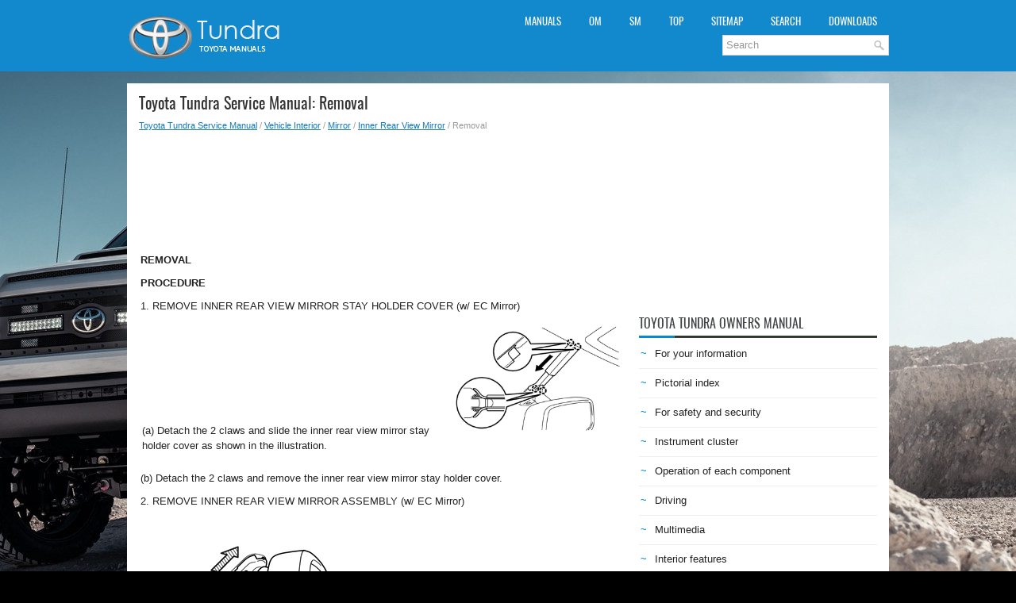

--- FILE ---
content_type: text/html
request_url: https://www.ttundra.com/2157/removal.html
body_size: 3422
content:
<!DOCTYPE html PUBLIC "-//W3C//DTD XHTML 1.0 Transitional//EN" "http://www.w3.org/TR/xhtml1/DTD/xhtml1-transitional.dtd">
<html xmlns="http://www.w3.org/1999/xhtml" lang="en-US">

<head profile="http://gmpg.org/xfn/11">
<meta name="viewport" content="width=device-width, initial-scale=1.0">
<meta http-equiv="Content-Type" content="text/html; charset=utf-8">
<title>Toyota Tundra Service Manual - Removal - Inner Rear View Mirror</title>
<link rel="stylesheet" href="/style.css" type="text/css">
<link rel="shortcut icon" href="/favicon.ico" type="image/x-icon">
<link rel="stylesheet" href="/media-queries.css" type="text/css">
<script data-ad-client="ca-pub-3862022578288106" async src="https://pagead2.googlesyndication.com/pagead/js/adsbygoogle.js"></script>
</head>

<body>
<div id="header">
<div class="container">
<div class="logo">
<a href="/"><img src="/images/logo.png" alt="Toyota Tundra Manuals" title="Toyota Tundra Manuals"></a>
</div>
<div class="header-right">
<div class="clearfix">
<div class="totun_upmenu">
<ul>			<li><a href="/" title="Toyota Tundra Manuals">Manuals</a></li>
			<li><a href="/1/toyota_tundra_owners_manual.html" title="Toyota Tundra Owners Manual">OM</a></li>
			<li><a href="/141/toyota_tundra_service_manual.html" title="Toyota Tundra Service Manual">SM</a></li>
			<li><a href="/top.html">Top</a></li>
			<li><a href="/sitemap.html">Sitemap</a></li>
			<li><a href="/search.php">Search</a></li>
			<li><a href="https://www.carmanualdb.com/toyota-1/tundra-123/">Downloads</a></li>
</ul>
				<div id="search" title="Type and hit enter">
		<form method="get" id="searchform" action="/search.php">
		<input value="Search" name="q" id="s" onblur="if (this.value == '')  {this.value = 'Search';}" onfocus="if (this.value == 'Search') {this.value = '';}" type="text">
		<input type="hidden" name="cx" value="partner-pub-3862022578288106:6741563209" />
    	<input type="hidden" name="cof" value="FORID:11" />
    	<input type="hidden" name="ie" value="UTF-8" />
    	<input src="/images/search.png" style="border:0pt none; vertical-align: top; float:left" type="image">
		</form>
		</div>
</div>
</div>
</div>
</div>
</div>
<div class="totun_all">
	<div class="totun_middle">
		<div class="totun_txtblock">
			<h1>Toyota Tundra Service Manual: Removal</h1>
			<div class="totun_way">
				<div style="font-size:11px; text-decoration:none; margin-top:5px;"><a href="/141/toyota_tundra_service_manual.html">Toyota Tundra Service Manual</a> / <a href="/1671/vehicle_interior.html">Vehicle Interior</a> / <a href="/2151/mirror.html">Mirror</a> / <a href="/2152/inner_rear_view_mirror.html">Inner Rear View Mirror</a> /  Removal</div></div>
			<script async src="https://pagead2.googlesyndication.com/pagead/js/adsbygoogle.js"></script>
<!-- ttundra.com top 120 adaptive -->
<ins class="adsbygoogle"
     style="display:block; height: 120px;"
     data-ad-client="ca-pub-3862022578288106"
     data-ad-slot="4198396623"></ins>
<script>
     (adsbygoogle = window.adsbygoogle || []).push({});
</script>
			<p><table><tr><td><p><b><big>REMOVAL</big></b></p>
<p><b><big>PROCEDURE</big></b></p>
<p>1. REMOVE INNER REAR VIEW MIRROR STAY HOLDER COVER (w/ EC Mirror)</p>
<table width="100%" border="0">
	<tr>
		<td>
		<p>(a) Detach the 2 claws and slide the inner rear view mirror stay holder 
		cover as shown in the illustration.</p>
		</td>
		<td>
		<table align="right">
			<tr>
				<td align="right"><img src="/images/manuals/1671/B248147.png" border="1"> </td>
			</tr>
		</table>
		</td>
	</tr>
</table>
<p>(b) Detach the 2 claws and remove the inner rear view mirror stay holder cover.</p>
<p>2. REMOVE INNER REAR VIEW MIRROR ASSEMBLY (w/ EC Mirror)</p>
<img src="/images/manuals/1671/B485979C01.png" border="1">
<table style="width:3.434793307in;" cellspacing="0" border="1">
	<tr>
		<td valign="middle" align="left">
		<img src="/images/manuals/1671/V100135_006.png" border="0"> </td>
		<td valign="middle" align="left">
		<p>Screw</p>
		</td>
	</tr>
	<tr>
		<td valign="middle" align="left">
		<img src="/images/manuals/1671/V100136_004.png" border="0"> </td>
		<td valign="middle" align="left">
		<p>Connector</p>
		</td>
	</tr>
</table>
<p>(a) Disconnect the connector.</p>
<p>(b) Using a T20 &quot;TORX&quot; socket wrench, remove the &quot;TORX&quot; screw and inner rear 
view mirror.</p>
<p>3. REMOVE INNER REAR VIEW MIRROR ASSEMBLY (w/o EC Mirror)</p>
<img src="/images/manuals/1671/B166357_002.png" border="1">
<p>(a) Using a T20 &quot;TORX&quot; socket wrench, remove the &quot;TORX&quot; screw and inner rear 
view mirror.</p></td></tr></table><ul></ul></table></ul><div style="clear:both"></div><div align="center"><script async src="https://pagead2.googlesyndication.com/pagead/js/adsbygoogle.js"></script>
<!-- ttundra.com bot adaptive -->
<ins class="adsbygoogle"
     style="display:block"
     data-ad-client="ca-pub-3862022578288106"
     data-ad-slot="8700091870"
     data-ad-format="auto"
     data-full-width-responsive="true"></ins>
<script>
     (adsbygoogle = window.adsbygoogle || []).push({});
</script></div>
<div style="width: calc(50% - 6px); margin:3px; float:left">
<h5 style="margin:5px 0"><a href="/2156/installation.html" style="text-decoration:none"><img src="/images/previous.png" alt="" border="0" style="float:left; margin-right:3px; margin-top:-5px;"><span>Installation</span></a></h5>

   </p></div>
<div style="width: calc(50% - 6px); margin:3px; float:left">
<h5 style="margin:5px 0"><a href="/2158/outer_mirror_switch.html" style="text-decoration:none; text-align:right;"><img src="/images/next.png" alt="" border="0" style="float:right; margin-left:3px; margin-top:-5px;"><span style="float:right; width: calc(100% - 36px);">Outer Mirror Switch</span></a></h5>

   </p></div>
<div style="clear:both"></div><div style="margin-top:0px;">
   <h5 style="margin:5px 0">See More:</h5><p><a href="/357/parking_brake_switch_circuit.html"><span>Toyota Tundra Service Manual > Navigation System: Parking Brake Switch Circuit</span></a><br>
   DESCRIPTION This circuit includes the parking brake switch assembly and navigation receiver assembly. WIRING DIAGRAM PROCEDURE 1. CHECK VEHICLE SIGNAL (OPERATION CHECK) (a) Display the "Vehicle Signal Check Mode" screen (See page ). (b) Check that the display changes between ON and OFF according to  ...
   </p></div>
<script>
// <!--
document.write('<iframe src="/counter.php?id=2157" width=0 height=0 marginwidth=0 marginheight=0 scrolling=no frameborder=0></iframe>');
// -->

</script>
</p>
		</div>
		<div class="totun_sideblock">
			<div style="margin:10px 0;">
				<script async src="https://pagead2.googlesyndication.com/pagead/js/adsbygoogle.js"></script>
<!-- ttundra.com side 300x250 -->
<ins class="adsbygoogle"
     style="display:inline-block;width:300px;height:250px"
     data-ad-client="ca-pub-3862022578288106"
     data-ad-slot="9462848513"></ins>
<script>
     (adsbygoogle = window.adsbygoogle || []).push({});
</script></div>
			<div style="margin:10px 0;">
				<h2>Toyota Tundra Owners Manual</h2>
<ul><li><a href="/2/for_your_information.html">For your information</a></li>
<li><a href="/3/pictorial_index.html">Pictorial index</a></li>
<li><a href="/4/for_safety_and_security.html">For safety and security</a></li>
<li><a href="/17/instrument_cluster.html">Instrument cluster</a></li>
<li><a href="/22/operation_of_each_component.html">Operation of
each component</a></li>
<li><a href="/40/driving.html">Driving</a></li>
<li><a href="/71/multimedia.html">Multimedia</a></li>
<li><a href="/97/interior_features.html">Interior features</a></li>
<li><a href="/108/maintenance_and_care.html">Maintenance and care</a></li>
<li><a href="/122/when_trouble_arises.html">When trouble arises</a></li>
<li><a href="/134/vehicle_specifications.html">Vehicle specifications</a></li>
<li><a href="/140/for_owners.html">For owners</a></li>
</ul><h2>Toyota Tundra Service Manual</h2>
<ul><li><a href="/142/general.html">General</a></li>
<li><a href="/168/audio_visual_telematics.html">Audio, Visual, Telematics</a></li>
<li><a href="/501/brake.html">Brake</a></li>
<li><a href="/677/engine_hybrid_system.html">Engine, Hybrid System</a></li>
<li><a href="/1495/power_source_network.html">Power Source, Network</a></li>
<li><a href="/1583/steering.html">Steering</a></li>
<li class="current"><a href="/1671/vehicle_interior.html">Vehicle Interior</a></li>
</ul></div>
			<div style="margin:10px 0; text-align:center;">
				<!--LiveInternet counter--><script type="text/javascript"><!--
document.write("<a href='//www.liveinternet.ru/click' "+
"target=_blank><img src='//counter.yadro.ru/hit?t23.1;r"+
escape(document.referrer)+((typeof(screen)=="undefined")?"":
";s"+screen.width+"*"+screen.height+"*"+(screen.colorDepth?
screen.colorDepth:screen.pixelDepth))+";u"+escape(document.URL)+
";"+Math.random()+
"' alt=''"+
"border='0' width='88' height='15'><\/a>")
//--></script><!--/LiveInternet-->
<!--LiveInternet counter--><img id="licnt5525" width="0" height="0" style="border:0"
title=""
src="[data-uri]"
alt=""/><script>(function(d,s){d.getElementById("licnt5525").src=
"https://counter.yadro.ru/hit;encarall?t20.1;r"+escape(d.referrer)+
((typeof(s)=="undefined")?"":";s"+s.width+"*"+s.height+"*"+
(s.colorDepth?s.colorDepth:s.pixelDepth))+";u"+escape(d.URL)+
";h"+escape(d.title.substring(0,150))+";"+Math.random()})
(document,screen)</script><!--/LiveInternet--></div>
		</div>
		<div style="clear:both">
		</div>
	</div>
	<div class="totun_endblock">
		© 2026 Copyright www.ttundra.com</div>
</div>
<div class="totun_speedblock">
	0.0125
	</div>

</body>

</html>


--- FILE ---
content_type: text/html; charset=utf-8
request_url: https://www.google.com/recaptcha/api2/aframe
body_size: 265
content:
<!DOCTYPE HTML><html><head><meta http-equiv="content-type" content="text/html; charset=UTF-8"></head><body><script nonce="6A5d1CmC7IX06MdY1yos7g">/** Anti-fraud and anti-abuse applications only. See google.com/recaptcha */ try{var clients={'sodar':'https://pagead2.googlesyndication.com/pagead/sodar?'};window.addEventListener("message",function(a){try{if(a.source===window.parent){var b=JSON.parse(a.data);var c=clients[b['id']];if(c){var d=document.createElement('img');d.src=c+b['params']+'&rc='+(localStorage.getItem("rc::a")?sessionStorage.getItem("rc::b"):"");window.document.body.appendChild(d);sessionStorage.setItem("rc::e",parseInt(sessionStorage.getItem("rc::e")||0)+1);localStorage.setItem("rc::h",'1769745007375');}}}catch(b){}});window.parent.postMessage("_grecaptcha_ready", "*");}catch(b){}</script></body></html>